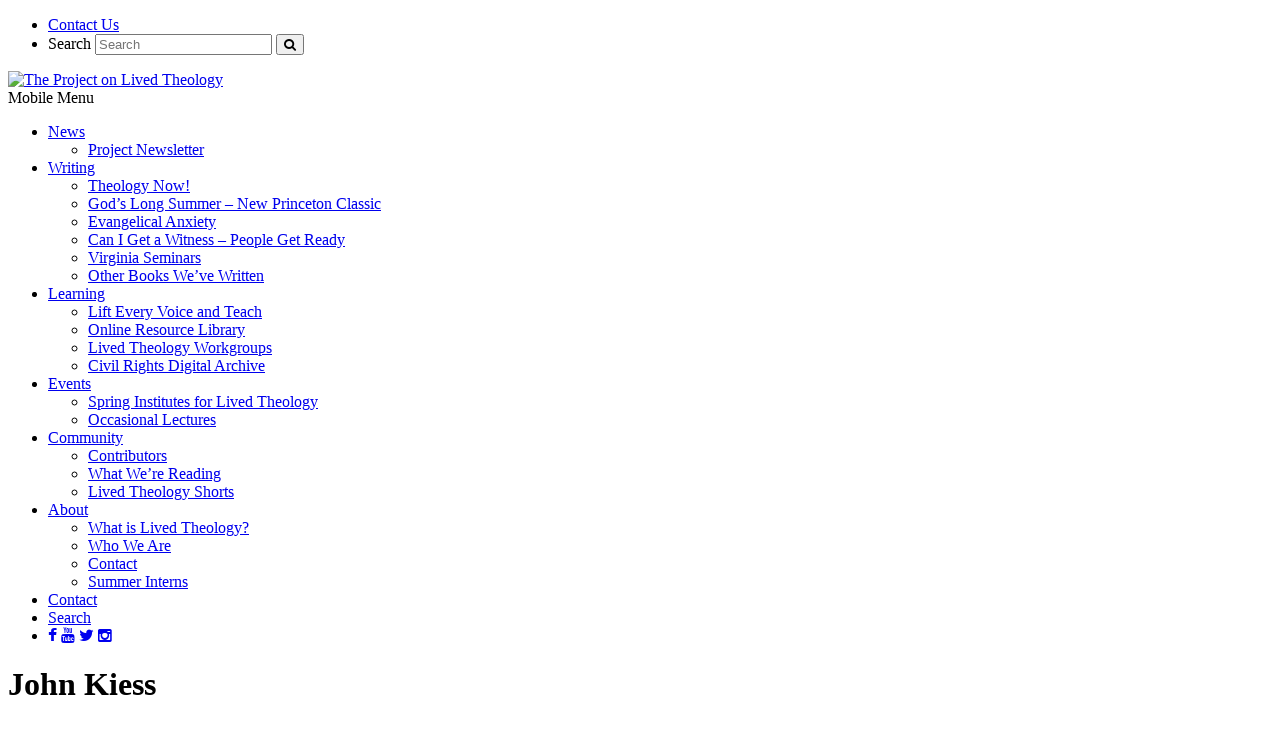

--- FILE ---
content_type: text/html; charset=UTF-8
request_url: https://www.livedtheology.org/contributors/john-kiess/
body_size: 21731
content:
<!DOCTYPE html>
<!--[if IE 6]>
<html id="ie6" lang="en-US">
<![endif]-->
<!--[if IE 7]>
<html id="ie7" lang="en-US">
<![endif]-->
<!--[if IE 8]>
<html id="ie8" lang="en-US">
<![endif]-->
<!--[if !(IE 6) | !(IE 7) | !(IE 8)  ]><!-->
<html lang="en-US">
<!--<![endif]-->
<head>
<meta charset="UTF-8" />
<meta name="viewport" id="viewport" content="width=device-width,minimum-scale=1.0,maximum-scale=1.0,initial-scale=1.0, user-scalable=0" />

<!--Optipop turned this off to make the regular sized site fit on mobile devices-->
<!--<meta name="viewport" content="width=device-width" />-->
<title>John Kiess</title>
<link rel="profile" href="https://gmpg.org/xfn/11" />
<link rel="stylesheet" href="https://use.typekit.net/tdu2awk.css">
<link href="//netdna.bootstrapcdn.com/font-awesome/4.1.0/css/font-awesome.min.css" rel="stylesheet">
<link rel="pingback" href="https://www.livedtheology.org/xmlrpc.php" />
<link rel="shortcut icon" href="https://www.livedtheology.org/wp-content/themes/livedtheology/favicon.ico" />
<!--[if lt IE 9]>
<script src="https://www.livedtheology.org/wp-content/themes/livedtheology/js/html5.js" type="text/javascript"></script>
<![endif]-->
<meta name='robots' content='max-image-preview:large' />

	<!-- This site is optimized with the Yoast SEO plugin v15.9 - https://yoast.com/wordpress/plugins/seo/ -->
	<meta name="description" content="John Kiess is a member of the second class of the Virginia Seminar and contributed a paper to the Spring Institute for Lived Theology 2011." />
	<meta name="robots" content="index, follow, max-snippet:-1, max-image-preview:large, max-video-preview:-1" />
	<link rel="canonical" href="https://www.livedtheology.org/contributors/john-kiess/" />
	<meta property="og:locale" content="en_US" />
	<meta property="og:type" content="article" />
	<meta property="og:title" content="John Kiess" />
	<meta property="og:description" content="John Kiess is a member of the second class of the Virginia Seminar and contributed a paper to the Spring Institute for Lived Theology 2011." />
	<meta property="og:url" content="https://www.livedtheology.org/contributors/john-kiess/" />
	<meta property="og:site_name" content="The Project on Lived Theology" />
	<meta property="article:modified_time" content="2021-10-14T17:05:02+00:00" />
	<meta property="og:image" content="https://www.livedtheology.org/wp-content/uploads/2015/05/John-Kiess.jpg" />
	<meta property="og:image:width" content="450" />
	<meta property="og:image:height" content="720" />
	<meta name="twitter:label1" content="Est. reading time">
	<meta name="twitter:data1" content="1 minute">
	<script type="application/ld+json" class="yoast-schema-graph">{"@context":"https://schema.org","@graph":[{"@type":"WebSite","@id":"https://www.livedtheology.org/#website","url":"https://www.livedtheology.org/","name":"The Project on Lived Theology","description":"","potentialAction":[{"@type":"SearchAction","target":"https://www.livedtheology.org/?s={search_term_string}","query-input":"required name=search_term_string"}],"inLanguage":"en-US"},{"@type":"ImageObject","@id":"https://www.livedtheology.org/contributors/john-kiess/#primaryimage","inLanguage":"en-US","url":"https://www.livedtheology.org/wp-content/uploads/2015/05/John-Kiess.jpg","width":450,"height":720,"caption":"Va Sem 2 2011 2013 2005 SILT John Kiess"},{"@type":"WebPage","@id":"https://www.livedtheology.org/contributors/john-kiess/#webpage","url":"https://www.livedtheology.org/contributors/john-kiess/","name":"John Kiess","isPartOf":{"@id":"https://www.livedtheology.org/#website"},"primaryImageOfPage":{"@id":"https://www.livedtheology.org/contributors/john-kiess/#primaryimage"},"datePublished":"2015-05-07T01:31:40+00:00","dateModified":"2021-10-14T17:05:02+00:00","description":"John Kiess is a member of the second class of the Virginia Seminar and contributed a paper to the Spring Institute for Lived Theology 2011.","breadcrumb":{"@id":"https://www.livedtheology.org/contributors/john-kiess/#breadcrumb"},"inLanguage":"en-US","potentialAction":[{"@type":"ReadAction","target":["https://www.livedtheology.org/contributors/john-kiess/"]}]},{"@type":"BreadcrumbList","@id":"https://www.livedtheology.org/contributors/john-kiess/#breadcrumb","itemListElement":[{"@type":"ListItem","position":1,"item":{"@type":"WebPage","@id":"https://www.livedtheology.org/contributors/","url":"https://www.livedtheology.org/contributors/","name":"Contributors"}},{"@type":"ListItem","position":2,"item":{"@type":"WebPage","@id":"https://www.livedtheology.org/contributors/john-kiess/","url":"https://www.livedtheology.org/contributors/john-kiess/","name":"John Kiess"}}]}]}</script>
	<!-- / Yoast SEO plugin. -->


<link rel='dns-prefetch' href='//www.livedtheology.org' />
<link rel='dns-prefetch' href='//s.w.org' />
		<!-- This site uses the Google Analytics by MonsterInsights plugin v8.27.0 - Using Analytics tracking - https://www.monsterinsights.com/ -->
							<script src="//www.googletagmanager.com/gtag/js?id=G-XC76QZK7HL"  data-cfasync="false" data-wpfc-render="false" type="text/javascript" async></script>
			<script data-cfasync="false" data-wpfc-render="false" type="text/javascript">
				var mi_version = '8.27.0';
				var mi_track_user = true;
				var mi_no_track_reason = '';
								var MonsterInsightsDefaultLocations = {"page_location":"https:\/\/www.livedtheology.org\/contributors\/john-kiess\/"};
				if ( typeof MonsterInsightsPrivacyGuardFilter === 'function' ) {
					var MonsterInsightsLocations = (typeof MonsterInsightsExcludeQuery === 'object') ? MonsterInsightsPrivacyGuardFilter( MonsterInsightsExcludeQuery ) : MonsterInsightsPrivacyGuardFilter( MonsterInsightsDefaultLocations );
				} else {
					var MonsterInsightsLocations = (typeof MonsterInsightsExcludeQuery === 'object') ? MonsterInsightsExcludeQuery : MonsterInsightsDefaultLocations;
				}

								var disableStrs = [
										'ga-disable-G-XC76QZK7HL',
									];

				/* Function to detect opted out users */
				function __gtagTrackerIsOptedOut() {
					for (var index = 0; index < disableStrs.length; index++) {
						if (document.cookie.indexOf(disableStrs[index] + '=true') > -1) {
							return true;
						}
					}

					return false;
				}

				/* Disable tracking if the opt-out cookie exists. */
				if (__gtagTrackerIsOptedOut()) {
					for (var index = 0; index < disableStrs.length; index++) {
						window[disableStrs[index]] = true;
					}
				}

				/* Opt-out function */
				function __gtagTrackerOptout() {
					for (var index = 0; index < disableStrs.length; index++) {
						document.cookie = disableStrs[index] + '=true; expires=Thu, 31 Dec 2099 23:59:59 UTC; path=/';
						window[disableStrs[index]] = true;
					}
				}

				if ('undefined' === typeof gaOptout) {
					function gaOptout() {
						__gtagTrackerOptout();
					}
				}
								window.dataLayer = window.dataLayer || [];

				window.MonsterInsightsDualTracker = {
					helpers: {},
					trackers: {},
				};
				if (mi_track_user) {
					function __gtagDataLayer() {
						dataLayer.push(arguments);
					}

					function __gtagTracker(type, name, parameters) {
						if (!parameters) {
							parameters = {};
						}

						if (parameters.send_to) {
							__gtagDataLayer.apply(null, arguments);
							return;
						}

						if (type === 'event') {
														parameters.send_to = monsterinsights_frontend.v4_id;
							var hookName = name;
							if (typeof parameters['event_category'] !== 'undefined') {
								hookName = parameters['event_category'] + ':' + name;
							}

							if (typeof MonsterInsightsDualTracker.trackers[hookName] !== 'undefined') {
								MonsterInsightsDualTracker.trackers[hookName](parameters);
							} else {
								__gtagDataLayer('event', name, parameters);
							}
							
						} else {
							__gtagDataLayer.apply(null, arguments);
						}
					}

					__gtagTracker('js', new Date());
					__gtagTracker('set', {
						'developer_id.dZGIzZG': true,
											});
					if ( MonsterInsightsLocations.page_location ) {
						__gtagTracker('set', MonsterInsightsLocations);
					}
										__gtagTracker('config', 'G-XC76QZK7HL', {"forceSSL":"true"} );
															window.gtag = __gtagTracker;										(function () {
						/* https://developers.google.com/analytics/devguides/collection/analyticsjs/ */
						/* ga and __gaTracker compatibility shim. */
						var noopfn = function () {
							return null;
						};
						var newtracker = function () {
							return new Tracker();
						};
						var Tracker = function () {
							return null;
						};
						var p = Tracker.prototype;
						p.get = noopfn;
						p.set = noopfn;
						p.send = function () {
							var args = Array.prototype.slice.call(arguments);
							args.unshift('send');
							__gaTracker.apply(null, args);
						};
						var __gaTracker = function () {
							var len = arguments.length;
							if (len === 0) {
								return;
							}
							var f = arguments[len - 1];
							if (typeof f !== 'object' || f === null || typeof f.hitCallback !== 'function') {
								if ('send' === arguments[0]) {
									var hitConverted, hitObject = false, action;
									if ('event' === arguments[1]) {
										if ('undefined' !== typeof arguments[3]) {
											hitObject = {
												'eventAction': arguments[3],
												'eventCategory': arguments[2],
												'eventLabel': arguments[4],
												'value': arguments[5] ? arguments[5] : 1,
											}
										}
									}
									if ('pageview' === arguments[1]) {
										if ('undefined' !== typeof arguments[2]) {
											hitObject = {
												'eventAction': 'page_view',
												'page_path': arguments[2],
											}
										}
									}
									if (typeof arguments[2] === 'object') {
										hitObject = arguments[2];
									}
									if (typeof arguments[5] === 'object') {
										Object.assign(hitObject, arguments[5]);
									}
									if ('undefined' !== typeof arguments[1].hitType) {
										hitObject = arguments[1];
										if ('pageview' === hitObject.hitType) {
											hitObject.eventAction = 'page_view';
										}
									}
									if (hitObject) {
										action = 'timing' === arguments[1].hitType ? 'timing_complete' : hitObject.eventAction;
										hitConverted = mapArgs(hitObject);
										__gtagTracker('event', action, hitConverted);
									}
								}
								return;
							}

							function mapArgs(args) {
								var arg, hit = {};
								var gaMap = {
									'eventCategory': 'event_category',
									'eventAction': 'event_action',
									'eventLabel': 'event_label',
									'eventValue': 'event_value',
									'nonInteraction': 'non_interaction',
									'timingCategory': 'event_category',
									'timingVar': 'name',
									'timingValue': 'value',
									'timingLabel': 'event_label',
									'page': 'page_path',
									'location': 'page_location',
									'title': 'page_title',
									'referrer' : 'page_referrer',
								};
								for (arg in args) {
																		if (!(!args.hasOwnProperty(arg) || !gaMap.hasOwnProperty(arg))) {
										hit[gaMap[arg]] = args[arg];
									} else {
										hit[arg] = args[arg];
									}
								}
								return hit;
							}

							try {
								f.hitCallback();
							} catch (ex) {
							}
						};
						__gaTracker.create = newtracker;
						__gaTracker.getByName = newtracker;
						__gaTracker.getAll = function () {
							return [];
						};
						__gaTracker.remove = noopfn;
						__gaTracker.loaded = true;
						window['__gaTracker'] = __gaTracker;
					})();
									} else {
										console.log("");
					(function () {
						function __gtagTracker() {
							return null;
						}

						window['__gtagTracker'] = __gtagTracker;
						window['gtag'] = __gtagTracker;
					})();
									}
			</script>
				<!-- / Google Analytics by MonsterInsights -->
		<script type="text/javascript">
window._wpemojiSettings = {"baseUrl":"https:\/\/s.w.org\/images\/core\/emoji\/14.0.0\/72x72\/","ext":".png","svgUrl":"https:\/\/s.w.org\/images\/core\/emoji\/14.0.0\/svg\/","svgExt":".svg","source":{"concatemoji":"https:\/\/www.livedtheology.org\/wp-includes\/js\/wp-emoji-release.min.js?ver=6.0.2"}};
/*! This file is auto-generated */
!function(e,a,t){var n,r,o,i=a.createElement("canvas"),p=i.getContext&&i.getContext("2d");function s(e,t){var a=String.fromCharCode,e=(p.clearRect(0,0,i.width,i.height),p.fillText(a.apply(this,e),0,0),i.toDataURL());return p.clearRect(0,0,i.width,i.height),p.fillText(a.apply(this,t),0,0),e===i.toDataURL()}function c(e){var t=a.createElement("script");t.src=e,t.defer=t.type="text/javascript",a.getElementsByTagName("head")[0].appendChild(t)}for(o=Array("flag","emoji"),t.supports={everything:!0,everythingExceptFlag:!0},r=0;r<o.length;r++)t.supports[o[r]]=function(e){if(!p||!p.fillText)return!1;switch(p.textBaseline="top",p.font="600 32px Arial",e){case"flag":return s([127987,65039,8205,9895,65039],[127987,65039,8203,9895,65039])?!1:!s([55356,56826,55356,56819],[55356,56826,8203,55356,56819])&&!s([55356,57332,56128,56423,56128,56418,56128,56421,56128,56430,56128,56423,56128,56447],[55356,57332,8203,56128,56423,8203,56128,56418,8203,56128,56421,8203,56128,56430,8203,56128,56423,8203,56128,56447]);case"emoji":return!s([129777,127995,8205,129778,127999],[129777,127995,8203,129778,127999])}return!1}(o[r]),t.supports.everything=t.supports.everything&&t.supports[o[r]],"flag"!==o[r]&&(t.supports.everythingExceptFlag=t.supports.everythingExceptFlag&&t.supports[o[r]]);t.supports.everythingExceptFlag=t.supports.everythingExceptFlag&&!t.supports.flag,t.DOMReady=!1,t.readyCallback=function(){t.DOMReady=!0},t.supports.everything||(n=function(){t.readyCallback()},a.addEventListener?(a.addEventListener("DOMContentLoaded",n,!1),e.addEventListener("load",n,!1)):(e.attachEvent("onload",n),a.attachEvent("onreadystatechange",function(){"complete"===a.readyState&&t.readyCallback()})),(e=t.source||{}).concatemoji?c(e.concatemoji):e.wpemoji&&e.twemoji&&(c(e.twemoji),c(e.wpemoji)))}(window,document,window._wpemojiSettings);
</script>
<style type="text/css">
img.wp-smiley,
img.emoji {
	display: inline !important;
	border: none !important;
	box-shadow: none !important;
	height: 1em !important;
	width: 1em !important;
	margin: 0 0.07em !important;
	vertical-align: -0.1em !important;
	background: none !important;
	padding: 0 !important;
}
</style>
	<link rel='stylesheet' id='wpts_ui_css-css'  href='https://www.livedtheology.org/wp-content/plugins/wordpress-post-tabs/css/styles/default/style.css?ver=1.6.2' type='text/css' media='all' />
<link rel='stylesheet' id='wp-block-library-css'  href='https://www.livedtheology.org/wp-includes/css/dist/block-library/style.min.css?ver=6.0.2' type='text/css' media='all' />
<style id='global-styles-inline-css' type='text/css'>
body{--wp--preset--color--black: #000000;--wp--preset--color--cyan-bluish-gray: #abb8c3;--wp--preset--color--white: #FFFFFF;--wp--preset--color--pale-pink: #f78da7;--wp--preset--color--vivid-red: #cf2e2e;--wp--preset--color--luminous-vivid-orange: #ff6900;--wp--preset--color--luminous-vivid-amber: #fcb900;--wp--preset--color--light-green-cyan: #7bdcb5;--wp--preset--color--vivid-green-cyan: #00d084;--wp--preset--color--pale-cyan-blue: #8ed1fc;--wp--preset--color--vivid-cyan-blue: #0693e3;--wp--preset--color--vivid-purple: #9b51e0;--wp--preset--color--plt-gold: #DEBC44;--wp--preset--color--plt-blue: #4B6CB3;--wp--preset--color--plt-dark-blue: #0038B0;--wp--preset--color--plt-salmon: #F47E51;--wp--preset--color--plt-green: #A2C16F;--wp--preset--color--plt-black: #333333;--wp--preset--color--plt-cream: #F3F2EC;--wp--preset--color--plt-mid: #CBCBCB;--wp--preset--gradient--vivid-cyan-blue-to-vivid-purple: linear-gradient(135deg,rgba(6,147,227,1) 0%,rgb(155,81,224) 100%);--wp--preset--gradient--light-green-cyan-to-vivid-green-cyan: linear-gradient(135deg,rgb(122,220,180) 0%,rgb(0,208,130) 100%);--wp--preset--gradient--luminous-vivid-amber-to-luminous-vivid-orange: linear-gradient(135deg,rgba(252,185,0,1) 0%,rgba(255,105,0,1) 100%);--wp--preset--gradient--luminous-vivid-orange-to-vivid-red: linear-gradient(135deg,rgba(255,105,0,1) 0%,rgb(207,46,46) 100%);--wp--preset--gradient--very-light-gray-to-cyan-bluish-gray: linear-gradient(135deg,rgb(238,238,238) 0%,rgb(169,184,195) 100%);--wp--preset--gradient--cool-to-warm-spectrum: linear-gradient(135deg,rgb(74,234,220) 0%,rgb(151,120,209) 20%,rgb(207,42,186) 40%,rgb(238,44,130) 60%,rgb(251,105,98) 80%,rgb(254,248,76) 100%);--wp--preset--gradient--blush-light-purple: linear-gradient(135deg,rgb(255,206,236) 0%,rgb(152,150,240) 100%);--wp--preset--gradient--blush-bordeaux: linear-gradient(135deg,rgb(254,205,165) 0%,rgb(254,45,45) 50%,rgb(107,0,62) 100%);--wp--preset--gradient--luminous-dusk: linear-gradient(135deg,rgb(255,203,112) 0%,rgb(199,81,192) 50%,rgb(65,88,208) 100%);--wp--preset--gradient--pale-ocean: linear-gradient(135deg,rgb(255,245,203) 0%,rgb(182,227,212) 50%,rgb(51,167,181) 100%);--wp--preset--gradient--electric-grass: linear-gradient(135deg,rgb(202,248,128) 0%,rgb(113,206,126) 100%);--wp--preset--gradient--midnight: linear-gradient(135deg,rgb(2,3,129) 0%,rgb(40,116,252) 100%);--wp--preset--duotone--dark-grayscale: url('#wp-duotone-dark-grayscale');--wp--preset--duotone--grayscale: url('#wp-duotone-grayscale');--wp--preset--duotone--purple-yellow: url('#wp-duotone-purple-yellow');--wp--preset--duotone--blue-red: url('#wp-duotone-blue-red');--wp--preset--duotone--midnight: url('#wp-duotone-midnight');--wp--preset--duotone--magenta-yellow: url('#wp-duotone-magenta-yellow');--wp--preset--duotone--purple-green: url('#wp-duotone-purple-green');--wp--preset--duotone--blue-orange: url('#wp-duotone-blue-orange');--wp--preset--font-size--small: 14px;--wp--preset--font-size--medium: 20px;--wp--preset--font-size--large: 28px;--wp--preset--font-size--x-large: 42px;--wp--preset--font-size--normal: 16px;--wp--preset--font-size--huge: 32px;}.has-black-color{color: var(--wp--preset--color--black) !important;}.has-cyan-bluish-gray-color{color: var(--wp--preset--color--cyan-bluish-gray) !important;}.has-white-color{color: var(--wp--preset--color--white) !important;}.has-pale-pink-color{color: var(--wp--preset--color--pale-pink) !important;}.has-vivid-red-color{color: var(--wp--preset--color--vivid-red) !important;}.has-luminous-vivid-orange-color{color: var(--wp--preset--color--luminous-vivid-orange) !important;}.has-luminous-vivid-amber-color{color: var(--wp--preset--color--luminous-vivid-amber) !important;}.has-light-green-cyan-color{color: var(--wp--preset--color--light-green-cyan) !important;}.has-vivid-green-cyan-color{color: var(--wp--preset--color--vivid-green-cyan) !important;}.has-pale-cyan-blue-color{color: var(--wp--preset--color--pale-cyan-blue) !important;}.has-vivid-cyan-blue-color{color: var(--wp--preset--color--vivid-cyan-blue) !important;}.has-vivid-purple-color{color: var(--wp--preset--color--vivid-purple) !important;}.has-black-background-color{background-color: var(--wp--preset--color--black) !important;}.has-cyan-bluish-gray-background-color{background-color: var(--wp--preset--color--cyan-bluish-gray) !important;}.has-white-background-color{background-color: var(--wp--preset--color--white) !important;}.has-pale-pink-background-color{background-color: var(--wp--preset--color--pale-pink) !important;}.has-vivid-red-background-color{background-color: var(--wp--preset--color--vivid-red) !important;}.has-luminous-vivid-orange-background-color{background-color: var(--wp--preset--color--luminous-vivid-orange) !important;}.has-luminous-vivid-amber-background-color{background-color: var(--wp--preset--color--luminous-vivid-amber) !important;}.has-light-green-cyan-background-color{background-color: var(--wp--preset--color--light-green-cyan) !important;}.has-vivid-green-cyan-background-color{background-color: var(--wp--preset--color--vivid-green-cyan) !important;}.has-pale-cyan-blue-background-color{background-color: var(--wp--preset--color--pale-cyan-blue) !important;}.has-vivid-cyan-blue-background-color{background-color: var(--wp--preset--color--vivid-cyan-blue) !important;}.has-vivid-purple-background-color{background-color: var(--wp--preset--color--vivid-purple) !important;}.has-black-border-color{border-color: var(--wp--preset--color--black) !important;}.has-cyan-bluish-gray-border-color{border-color: var(--wp--preset--color--cyan-bluish-gray) !important;}.has-white-border-color{border-color: var(--wp--preset--color--white) !important;}.has-pale-pink-border-color{border-color: var(--wp--preset--color--pale-pink) !important;}.has-vivid-red-border-color{border-color: var(--wp--preset--color--vivid-red) !important;}.has-luminous-vivid-orange-border-color{border-color: var(--wp--preset--color--luminous-vivid-orange) !important;}.has-luminous-vivid-amber-border-color{border-color: var(--wp--preset--color--luminous-vivid-amber) !important;}.has-light-green-cyan-border-color{border-color: var(--wp--preset--color--light-green-cyan) !important;}.has-vivid-green-cyan-border-color{border-color: var(--wp--preset--color--vivid-green-cyan) !important;}.has-pale-cyan-blue-border-color{border-color: var(--wp--preset--color--pale-cyan-blue) !important;}.has-vivid-cyan-blue-border-color{border-color: var(--wp--preset--color--vivid-cyan-blue) !important;}.has-vivid-purple-border-color{border-color: var(--wp--preset--color--vivid-purple) !important;}.has-vivid-cyan-blue-to-vivid-purple-gradient-background{background: var(--wp--preset--gradient--vivid-cyan-blue-to-vivid-purple) !important;}.has-light-green-cyan-to-vivid-green-cyan-gradient-background{background: var(--wp--preset--gradient--light-green-cyan-to-vivid-green-cyan) !important;}.has-luminous-vivid-amber-to-luminous-vivid-orange-gradient-background{background: var(--wp--preset--gradient--luminous-vivid-amber-to-luminous-vivid-orange) !important;}.has-luminous-vivid-orange-to-vivid-red-gradient-background{background: var(--wp--preset--gradient--luminous-vivid-orange-to-vivid-red) !important;}.has-very-light-gray-to-cyan-bluish-gray-gradient-background{background: var(--wp--preset--gradient--very-light-gray-to-cyan-bluish-gray) !important;}.has-cool-to-warm-spectrum-gradient-background{background: var(--wp--preset--gradient--cool-to-warm-spectrum) !important;}.has-blush-light-purple-gradient-background{background: var(--wp--preset--gradient--blush-light-purple) !important;}.has-blush-bordeaux-gradient-background{background: var(--wp--preset--gradient--blush-bordeaux) !important;}.has-luminous-dusk-gradient-background{background: var(--wp--preset--gradient--luminous-dusk) !important;}.has-pale-ocean-gradient-background{background: var(--wp--preset--gradient--pale-ocean) !important;}.has-electric-grass-gradient-background{background: var(--wp--preset--gradient--electric-grass) !important;}.has-midnight-gradient-background{background: var(--wp--preset--gradient--midnight) !important;}.has-small-font-size{font-size: var(--wp--preset--font-size--small) !important;}.has-medium-font-size{font-size: var(--wp--preset--font-size--medium) !important;}.has-large-font-size{font-size: var(--wp--preset--font-size--large) !important;}.has-x-large-font-size{font-size: var(--wp--preset--font-size--x-large) !important;}
</style>
<link rel='stylesheet' id='foobox-free-min-css'  href='https://www.livedtheology.org/wp-content/plugins/foobox-image-lightbox/free/css/foobox.free.min.css?ver=2.7.17' type='text/css' media='all' />
<link rel='stylesheet' id='vsel_style-css'  href='https://www.livedtheology.org/wp-content/plugins/very-simple-event-list/css/vsel-style.min.css?ver=6.0.2' type='text/css' media='all' />
<link rel='stylesheet' id='fancy-styles-css'  href='https://www.livedtheology.org/wp-content/themes/livedtheology/js/fancyBox/source/jquery.fancybox.css?ver=516808258' type='text/css' media='all' />
<link rel='stylesheet' id='primary-styles-css'  href='https://www.livedtheology.org/wp-content/themes/livedtheology/css/app.css?ver=516808258' type='text/css' media='all' />
<link rel='stylesheet' id='remodal-styles-css'  href='https://www.livedtheology.org/wp-content/themes/livedtheology/css/remodal.css?ver=516808258' type='text/css' media='all' />
<link rel='stylesheet' id='remodal-theme-css'  href='https://www.livedtheology.org/wp-content/themes/livedtheology/css/remodal-default-theme.css?ver=516808258' type='text/css' media='all' />
<script type='text/javascript' src='https://www.livedtheology.org/wp-includes/js/jquery/jquery.min.js?ver=3.6.0' id='jquery-core-js'></script>
<script type='text/javascript' src='https://www.livedtheology.org/wp-includes/js/jquery/jquery-migrate.min.js?ver=3.3.2' id='jquery-migrate-js'></script>
<script type='text/javascript' src='https://www.livedtheology.org/wp-content/plugins/google-analytics-for-wordpress/assets/js/frontend-gtag.min.js?ver=8.27.0' id='monsterinsights-frontend-script-js'></script>
<script data-cfasync="false" data-wpfc-render="false" type="text/javascript" id='monsterinsights-frontend-script-js-extra'>/* <![CDATA[ */
var monsterinsights_frontend = {"js_events_tracking":"true","download_extensions":"doc,pdf,ppt,zip,xls,docx,pptx,xlsx","inbound_paths":"[]","home_url":"https:\/\/www.livedtheology.org","hash_tracking":"false","v4_id":"G-XC76QZK7HL"};/* ]]> */
</script>
<script type='text/javascript' id='foobox-free-min-js-before'>
/* Run FooBox FREE (v2.7.17) */
var FOOBOX = window.FOOBOX = {
	ready: true,
	disableOthers: false,
	o: {wordpress: { enabled: true }, countMessage:'image %index of %total', excludes:'.fbx-link,.nofoobox,.nolightbox,a[href*="pinterest.com/pin/create/button/"]', affiliate : { enabled: false }},
	selectors: [
		".foogallery-container.foogallery-lightbox-foobox", ".foogallery-container.foogallery-lightbox-foobox-free", ".gallery", ".wp-block-gallery", ".wp-caption", ".wp-block-image", "a:has(img[class*=wp-image-])", ".foobox"
	],
	pre: function( $ ){
		// Custom JavaScript (Pre)
		
	},
	post: function( $ ){
		// Custom JavaScript (Post)
		
		// Custom Captions Code
		
	},
	custom: function( $ ){
		// Custom Extra JS
		
	}
};
</script>
<script type='text/javascript' src='https://www.livedtheology.org/wp-content/plugins/foobox-image-lightbox/free/js/foobox.free.min.js?ver=2.7.17' id='foobox-free-min-js'></script>
<link rel="https://api.w.org/" href="https://www.livedtheology.org/wp-json/" /><link rel="alternate" type="application/json" href="https://www.livedtheology.org/wp-json/wp/v2/contributor/6834" /><link rel="EditURI" type="application/rsd+xml" title="RSD" href="https://www.livedtheology.org/xmlrpc.php?rsd" />
<link rel="wlwmanifest" type="application/wlwmanifest+xml" href="https://www.livedtheology.org/wp-includes/wlwmanifest.xml" /> 
<meta name="generator" content="WordPress 6.0.2" />
<link rel='shortlink' href='https://www.livedtheology.org/?p=6834' />
<link rel="alternate" type="application/json+oembed" href="https://www.livedtheology.org/wp-json/oembed/1.0/embed?url=https%3A%2F%2Fwww.livedtheology.org%2Fcontributors%2Fjohn-kiess%2F" />
<link rel="alternate" type="text/xml+oembed" href="https://www.livedtheology.org/wp-json/oembed/1.0/embed?url=https%3A%2F%2Fwww.livedtheology.org%2Fcontributors%2Fjohn-kiess%2F&#038;format=xml" />
		<style type="text/css">
			.comments-link {
				display: none;
			}
					</style>
		<!-- Hide Comments plugin -->
		<link rel="stylesheet" type="text/css" href="https://www.livedtheology.org/wp-content/plugins/microkids-related-posts/microkids-related-posts-default.css" /><script type="text/javascript"><!--
function powerpress_pinw(pinw_url){window.open(pinw_url, 'PowerPressPlayer','toolbar=0,status=0,resizable=1,width=460,height=320');	return false;}
//-->
</script>
<script type="text/javascript">
	window._se_plugin_version = '8.1.9';
</script>
<style type="text/css" media="all">
/* <![CDATA[ */
@import url("https://www.livedtheology.org/wp-content/plugins/wp-table-reloaded/css/plugin.css?ver=1.9.4");
@import url("https://www.livedtheology.org/wp-content/plugins/wp-table-reloaded/css/datatables.css?ver=1.9.4");
.wp-table-reloaded-id-1, .wp-table-reloaded-id-1 td, .wp-table-reloaded-id-1 th {
  border: none!important;
  border-collapse: collapse!important;
  border-spacing: 0px!important;
background:none;
color:#fff;
font-size: 12px;
line-height: 14px;
}
/* ]]> */
</style></head>
<body class="contributor-template-default single single-contributor postid-6834 two-column left-sidebar">

<div class="wrapper remodal-bg" id="page-top">
	<header class="o-header">
		<div class="container site-header">
			<nav class="m-utility-nav">
				<ul>
					<li class="textonly __contact"><a href="/contact">Contact Us</a></li>
					<li class="textonly __search">	<form method="get" id="searchform" action="https://www.livedtheology.org/">
		<label for="s" class="assistive-text">Search</label>
		<input type="text" class="field" name="s" id="s" placeholder="Search" />
		<button type="submit" id="searchsubmit"><i class="fa fa-search" aria-hidden="true"></i></button>
	</form>
</li>
				</ul>
			</nav>
			<a class="a-logo" href="https://www.livedtheology.org" title="The Project on Lived Theology">
				<img src="https://www.livedtheology.org/wp-content/themes/livedtheology/images/plt_logo.svg" alt="The Project on Lived Theology">
			</a>

			<div class="mobile-menu-trigger" title="Menu">
				<span class="assistive-text">Mobile Menu</span>
			</div>


			<div class="header-navigation">
					<nav class="header-navigation-wrap">
												<ul id="main-menu" class="menu">
							<li id="menu-item-5125" class="menu-item menu-item-type-post_type menu-item-object-page current_page_parent menu-item-has-children menu-item-5125"><a href="https://www.livedtheology.org/news-2/">News</a>
<ul class="sub-menu">
	<li id="menu-item-23755" class="menu-item menu-item-type-post_type menu-item-object-page menu-item-23755"><a href="https://www.livedtheology.org/project-newsletter/">Project Newsletter</a></li>
</ul>
</li>
<li id="menu-item-23776" class="menu-item menu-item-type-post_type menu-item-object-page menu-item-has-children menu-item-23776"><a href="https://www.livedtheology.org/writing/">Writing</a>
<ul class="sub-menu">
	<li id="menu-item-23768" class="menu-item menu-item-type-custom menu-item-object-custom menu-item-23768"><a href="/theology-now/">Theology Now!</a></li>
	<li id="menu-item-29883" class="menu-item menu-item-type-post_type menu-item-object-page menu-item-29883"><a href="https://www.livedtheology.org/gods-long-summer/">God’s Long Summer – New Princeton Classic</a></li>
	<li id="menu-item-26088" class="menu-item menu-item-type-post_type menu-item-object-page menu-item-26088"><a href="https://www.livedtheology.org/evangelical-anxiety/">Evangelical Anxiety</a></li>
	<li id="menu-item-31301" class="menu-item menu-item-type-post_type menu-item-object-page menu-item-31301"><a href="https://www.livedtheology.org/writing/can-i-get-a-witness-people-get-ready/">Can I Get a Witness – People Get Ready</a></li>
	<li id="menu-item-23796" class="menu-item menu-item-type-post_type menu-item-object-page menu-item-23796"><a href="https://www.livedtheology.org/initiatives/virginia-seminar/">Virginia Seminars</a></li>
	<li id="menu-item-12542" class="menu-item menu-item-type-post_type menu-item-object-page menu-item-12542"><a href="https://www.livedtheology.org/writing/project-on-lived-theology-publications/">Other Books We’ve Written</a></li>
</ul>
</li>
<li id="menu-item-23784" class="menu-item menu-item-type-post_type menu-item-object-page menu-item-has-children menu-item-23784"><a href="https://www.livedtheology.org/learning/">Learning</a>
<ul class="sub-menu">
	<li id="menu-item-24661" class="menu-item menu-item-type-post_type menu-item-object-page menu-item-24661"><a href="https://www.livedtheology.org/initiatives/lift-every-voice-and-teach/">Lift Every Voice and Teach</a></li>
	<li id="menu-item-23785" class="menu-item menu-item-type-post_type_archive menu-item-object-resource menu-item-23785"><a href="https://www.livedtheology.org/resources/">Online Resource Library</a></li>
	<li id="menu-item-95" class="menu-item menu-item-type-post_type menu-item-object-page menu-item-95"><a href="https://www.livedtheology.org/workgroups/">Lived Theology Workgroups</a></li>
	<li id="menu-item-23789" class="menu-item menu-item-type-custom menu-item-object-custom menu-item-23789"><a href="/archives">Civil Rights Digital Archive</a></li>
</ul>
</li>
<li id="menu-item-23783" class="menu-item menu-item-type-post_type menu-item-object-page menu-item-has-children menu-item-23783"><a href="https://www.livedtheology.org/project-events/">Events</a>
<ul class="sub-menu">
	<li id="menu-item-80" class="menu-item menu-item-type-post_type menu-item-object-page menu-item-80"><a href="https://www.livedtheology.org/project-events/silt/">Spring Institutes for Lived Theology</a></li>
	<li id="menu-item-23794" class="menu-item menu-item-type-post_type menu-item-object-page menu-item-23794"><a href="https://www.livedtheology.org/project-events/lectures/">Occasional Lectures</a></li>
</ul>
</li>
<li id="menu-item-23782" class="menu-item menu-item-type-post_type menu-item-object-page menu-item-has-children menu-item-23782"><a href="https://www.livedtheology.org/community/">Community</a>
<ul class="sub-menu">
	<li id="menu-item-27933" class="menu-item menu-item-type-custom menu-item-object-custom menu-item-27933"><a href="https://www.livedtheology.org/contributors/">Contributors</a></li>
	<li id="menu-item-23797" class="menu-item menu-item-type-taxonomy menu-item-object-category menu-item-23797"><a href="https://www.livedtheology.org/category/news/lived-theology-reading-list/">What We&#8217;re Reading</a></li>
	<li id="menu-item-30251" class="menu-item menu-item-type-post_type menu-item-object-page menu-item-30251"><a href="https://www.livedtheology.org/plt-shorts/">Lived Theology Shorts</a></li>
</ul>
</li>
<li id="menu-item-23632" class="menu-item menu-item-type-post_type menu-item-object-page menu-item-has-children menu-item-23632"><a href="https://www.livedtheology.org/about/">About</a>
<ul class="sub-menu">
	<li id="menu-item-31" class="menu-item menu-item-type-post_type menu-item-object-page menu-item-31"><a href="https://www.livedtheology.org/overview/">What is Lived Theology?</a></li>
	<li id="menu-item-16516" class="menu-item menu-item-type-post_type menu-item-object-page menu-item-16516"><a href="https://www.livedtheology.org/whoweare/">Who We Are</a></li>
	<li id="menu-item-14359" class="menu-item menu-item-type-post_type menu-item-object-page menu-item-14359"><a href="https://www.livedtheology.org/about/contact/">Contact</a></li>
	<li id="menu-item-23798" class="menu-item menu-item-type-post_type menu-item-object-page menu-item-23798"><a href="https://www.livedtheology.org/summer-internship/">Summer Interns</a></li>
</ul>
</li>
							<li class="mobile-addition mobile-addition--contact"><a href="/contact">Contact</a></li>
							<li class="mobile-addition mobile-addition--search"><a href="#modal-search">Search</a></li>
															<li class="mobile-addition mobile-icons">
																			<a href="http://www.facebook.com/livedtheology"><i class="fa fa-facebook"></i></a>
																			<a href="https://www.youtube.com/user/LivedTheology"><i class="fa fa-youtube"></i></a>
																			<a href="http://www.twitter.com/livedtheology"><i class="fa fa-twitter"></i></a>
																			<a href="https://www.instagram.com/livedtheology/"><i class="fa fa-instagram"></i></a>
																		</li>
													</ul>
					</nav>
			</div>
		</div>
	</header>

			<!-- Not the front page or author page template -->
		
<header class="o-page-header content-center">
  <div class="container o-page-header__container">
    <div class="o-page-header__content">
      
              <h1 class="o-page-header__headline">John Kiess</h1> 
            
      
    </div>

  </div>
</header>
		<div id="main">
	<svg display="none" version="1.1" xmlns="https://www.w3.org/2000/svg" xmlns:xlink="https://www.w3.org/1999/xlink">
<defs>
<symbol id="contributor" viewBox="0 0 1024 1024">
	<title>contributor</title>
	<path class="path1" d="M945.797 789.914c-49.633-170.721-141.312-176.589-161.055-181.187-38.84-9.103-85.893-5.222-110.991-13.056-2.949 24.627-74.547 105.615-121.487 156.385l-20.337-78.408c15.288-9.011 18.616-28.918 18.616-45.445h-77.107c0 16.394 3.297 36.096 18.278 45.21l-20.009 78.623c-46.94-50.78-118.528-131.748-121.477-156.375-25.098 7.844-72.141 3.963-110.991 13.056-19.743 4.598-111.421 10.465-161.044 181.187-6.717 23.194-4.352 48.384 6.595 69.048 40.632 76.861 254.413 100.516 427.213 100.485 172.79 0.041 386.56-23.624 427.203-100.485 10.947-20.664 13.312-45.855 6.595-69.038z"></path>
	<path class="path2" d="M307.794 413.952c18.289 49.183 47.227 96.952 83.016 131.912 20.255 19.794 42.691 35.461 66.632 44.954 16.456 6.523 33.618 10.138 51.261 10.138s34.806-3.625 51.261-10.138c24.781-9.82 47.964-26.245 68.762-47.032 34.908-34.857 63.13-81.889 81.050-130.243 13.783-4.055 28.242-29.88 34.12-62.874 6.41-35.799 0.369-67.021-13.445-72.223 0.502-8.735 0.819-17.572 0.799-26.634-0.328-129.741-76.401-205.169-196.352-213.207-104.571-7.014-183.357 34.529-219.249 103.598-12.073 23.235-18.975 52.306-21.606 83.886-4.024 16.445-6.39 33.526-6.39 51.2h0.389c-0.010 0.143-0.031 0.276-0.041 0.41-0.256 0.031-0.512 0.041-0.768 0.092-15.299 2.662-22.262 35.297-15.555 72.888 6.164 34.55 21.74 61.256 36.116 63.273zM311.255 317.276c1.495-4.403 3.492-7.844 6.042-9.677 1.075-0.778 2.243-1.29 3.492-1.505 2.847-0.502 5.816 0.594 8.735 2.939v0c0.010 0 0.010 0 0.020 0 0.010-0.225 0.031-0.461 0.051-0.696 1.004-9.748 14.008-94.925 95.99-87.316 0 0 71.895 26.429 137.288 3.072 7.035-0.154 13.875-0.205 20.224 0.031 27.095 1.004 45.64 15.053 65.055 24.095-0.727-8.919-7.598-18.074-7.219-24.095 3.092 0.891 5.908 2.202 8.632 3.676 13.988 14.889 27.525 39.895 38.287 80.732 0.020 0.174 0.031 0.348 0.041 0.522 0.031-0.020 0.051-0.041 0.082-0.072 0.010 0.020 0.020 0.031 0.020 0.051l0.154-0.184c2.836-2.222 5.734-3.246 8.499-2.765 0.707 0.123 1.393 0.348 2.038 0.645 8.96 4.188 12.79 25.068 8.53 48.886-3.256 18.268-10.394 33.3-17.981 39.741-3.031 2.56-6.144 3.758-9.103 3.236-1.669-0.276-3.195-1.096-4.547-2.376-16.589 51.589-48.179 103.004-88.074 134.205-23.788 18.616-50.524 30.075-78.787 30.075-27.648 0-53.842-10.957-77.24-28.867-40.612-31.089-72.806-83.149-89.61-135.414-1.372 1.28-2.877 2.099-4.547 2.376-3.451 0.604-7.076-1.116-10.557-4.598-7.045-7.045-13.476-21.289-16.527-38.38-0.205-1.126-0.307-2.212-0.471-3.328 0.154-11.96 0.666-23.552 1.485-35.011z"></path>
</symbol>
<symbol id="discipline" viewBox="0 0 1024 1024">
	<title>discipline</title>
	<path class="path1" d="M303.104 875.52c-157.696 0-286.72-129.024-286.72-286.72s129.024-286.72 286.72-286.72 286.72 129.024 286.72 286.72-128 286.72-286.72 286.72zM303.104 332.8c-141.312 0-256 114.688-256 256s114.688 256 256 256 256-114.688 256-256-114.688-256-256-256z"></path>
	<path class="path2" d="M303.104 880.64c-160.768 0-291.84-131.072-291.84-291.84s131.072-291.84 291.84-291.84 291.84 131.072 291.84 291.84-131.072 291.84-291.84 291.84zM303.104 307.2c-155.648 0-281.6 125.952-281.6 281.6 0 154.624 125.952 281.6 281.6 281.6s281.6-125.952 281.6-281.6c0-155.648-125.952-281.6-281.6-281.6zM303.104 849.92c-144.384 0-261.12-117.76-261.12-261.12s116.736-261.12 261.12-261.12 261.12 116.736 261.12 261.12-116.736 261.12-261.12 261.12zM303.104 337.92c-138.24 0-250.88 112.64-250.88 250.88s112.64 250.88 250.88 250.88 250.88-112.64 250.88-250.88c0-138.24-112.64-250.88-250.88-250.88z"></path>
	<path class="path3" d="M624.64 875.52c-157.696 0-286.72-129.024-286.72-286.72s129.024-286.72 286.72-286.72c158.72 0 286.72 129.024 286.72 286.72s-128 286.72-286.72 286.72zM624.64 332.8c-141.312 0-256 114.688-256 256s114.688 256 256 256 256-114.688 256-256-114.688-256-256-256z"></path>
	<path class="path4" d="M624.64 880.64c-160.768 0-291.84-131.072-291.84-291.84s131.072-291.84 291.84-291.84 291.84 131.072 291.84 291.84-130.048 291.84-291.84 291.84zM624.64 307.2c-155.648 0-281.6 125.952-281.6 281.6 0 154.624 126.976 281.6 281.6 281.6 155.648 0 281.6-125.952 281.6-281.6 1.024-155.648-125.952-281.6-281.6-281.6zM624.64 849.92c-143.36 0-261.12-117.76-261.12-261.12s117.76-261.12 261.12-261.12 261.12 116.736 261.12 261.12-116.736 261.12-261.12 261.12zM624.64 337.92c-138.24 0-250.88 112.64-250.88 250.88s112.64 250.88 250.88 250.88c138.24 0 250.88-112.64 250.88-250.88 1.024-138.24-111.616-250.88-250.88-250.88z"></path>
	<path class="path5" d="M458.752 601.088c-157.696 0-286.72-129.024-286.72-286.72s129.024-286.72 286.72-286.72 286.72 129.024 286.72 286.72-129.024 286.72-286.72 286.72zM458.752 58.368c-141.312 0-256 114.688-256 256s114.688 256 256 256 256-114.688 256-256-114.688-256-256-256z"></path>
	<path class="path6" d="M458.752 606.208c-160.768 0-291.84-131.072-291.84-291.84s131.072-291.84 291.84-291.84c160.768 0 291.84 131.072 291.84 291.84s-131.072 291.84-291.84 291.84zM458.752 32.768c-155.648 0-281.6 125.952-281.6 281.6s125.952 281.6 281.6 281.6c155.648 0 281.6-125.952 281.6-281.6s-125.952-281.6-281.6-281.6zM458.752 575.488c-144.384 0-261.12-116.736-261.12-261.12s116.736-261.12 261.12-261.12c144.384 0 261.12 116.736 261.12 261.12s-116.736 261.12-261.12 261.12zM458.752 63.488c-138.24 0-250.88 112.64-250.88 250.88s112.64 250.88 250.88 250.88 250.88-112.64 250.88-250.88-112.64-250.88-250.88-250.88z"></path>
</symbol>
<symbol id="event" viewBox="0 0 1024 1024">
	<title>event</title>
	<path class="path1" d="M921.385 169.185h-98.222v57.702c4.721 7.7 7.496 16.722 7.496 26.419 0 27.986-22.682 50.668-50.668 50.668s-50.668-22.682-50.668-50.668c0-9.697 2.775-18.719 7.496-26.419v-57.702h-446.925v57.702c4.721 7.7 7.496 16.722 7.496 26.419 0 27.986-22.682 50.668-50.668 50.668s-50.668-22.682-50.668-50.668c0-9.697 2.775-18.719 7.496-26.419v-57.702h-100.936c-28.406 0-51.425 23.020-51.425 51.425v694.508c0 28.406 23.020 51.425 51.425 51.425h818.77c28.396 0 51.425-23.020 51.425-51.425v-694.508c0-28.396-23.030-51.425-51.425-51.425zM917.627 765.932l-140.155 139.694h-668.385v-543.447h808.54v403.753z"></path>
	<path class="path2" d="M498.77 698.644c9.748 0 20.429-2.324 25.068-7.895l0.471 0.461-100.28 114.207h88.678l76.605-89.6c40.387-47.36 54.323-89.6 54.323-127.212 0-71.967-58.030-114.678-127.672-114.678-72.888 0-128.143 43.172-128.143 111.421-0.010 61.297 36.198 113.295 110.95 113.295zM514.089 542.648c29.716 0 51.067 18.575 51.067 46.428 0 26.46-20.429 46.428-51.067 46.428-29.245 0-51.067-18.575-51.067-46.428 0-26.921 20.429-46.428 51.067-46.428z"></path>
	<path class="path3" d="M274.657 255.529c0 14.029-11.366 25.395-25.395 25.395h-5.079c-14.029 0-25.395-11.366-25.395-25.395v-172.677c0-14.029 11.366-25.395 25.395-25.395h5.079c14.029 0 25.395 11.366 25.395 25.395v172.677z"></path>
	<path class="path4" d="M808.028 255.529c0 14.029-11.366 25.395-25.395 25.395h-5.079c-14.029 0-25.395-11.366-25.395-25.395v-172.677c0-14.029 11.366-25.395 25.395-25.395h5.079c14.029 0 25.395 11.366 25.395 25.395v172.677z"></path>
</symbol>
<symbol id="places" viewBox="0 0 1024 1024">
	<title>places</title>
	<path class="path1" d="M554.363 375.316h99.308v368.046h-99.308v-368.046z"></path>
	<path class="path2" d="M196.71 375.921h99.297v368.046h-99.297v-368.046z"></path>
	<path class="path3" d="M375.542 375.921h99.297v368.046h-99.297v-368.046z"></path>
	<path class="path4" d="M733.194 375.921h99.297v368.046h-99.297v-368.046z"></path>
	<path class="path5" d="M514.601 68.977l-422.236 171.837h844.472z"></path>
	<path class="path6" d="M149.412 791.439h730.378v53.494h-730.378v-53.494z"></path>
	<path class="path7" d="M92.365 279.88h844.472v43.561h-844.472v-43.561z"></path>
	<path class="path8" d="M100.905 881.060h827.412v53.484h-827.412v-53.484z"></path>
</symbol>
<symbol id="theme" viewBox="0 0 1024 1024">
	<title>theme</title>
	<path class="path1" d="M304.005 304.005v608h608v-608h-608zM880.005 496.005h-160.010v-160.010h160v160.010zM527.995 688.005v-160.010h160v160h-160zM688.005 719.995v160h-160.010v-160h160.010zM496.005 688.005h-160.010v-160.010h160v160.010zM527.995 496.005v-160.010h160v160h-160zM719.995 527.995h160v160h-160v-160zM496.005 335.995v160h-160.010v-160h160.010zM335.995 719.995h160v160h-160v-160zM719.995 880.005v-160.010h160v160h-160z"></path>
	<path class="path2" d="M143.995 143.995h160.010v80.005h31.99v-80.005h160.010v80.005h31.99v-80.005h160.010v80.005h31.99v-111.995h-607.99v607.99h111.995v-31.99h-80.005v-160.010h80.005v-31.99h-80.005v-160.010h80.005v-31.99h-80.005z"></path>
</symbol>
<symbol id="theme2" viewBox="0 0 1024 1024">
	<title>theme2</title>
	<path class="path1" d="M973.289 588.561h-91.284v-81.738c0-13.335-10.82-24.155-24.166-24.155h-324.142v-57.594h91.295c26.032 0 47.195-21.163 47.195-47.195v-230.889c0-26.032-21.163-47.206-47.195-47.206h-230.889c-26.032 0-47.195 21.174-47.195 47.206v230.889c0 26.032 21.163 47.195 47.195 47.195h91.284v57.583h-317.577c-13.346 0-24.166 10.82-24.166 24.155v81.738h-91.273c-26.032 0-47.195 21.185-47.195 47.218v230.889c0 26.032 21.163 47.195 47.195 47.195h230.901c26.032 0 47.195-21.163 47.195-47.195v-230.878c0-26.032-21.174-47.218-47.195-47.218h-91.295v-57.583h293.422v57.583h-91.284c-26.032 0-47.195 21.185-47.195 47.218v230.889c0 26.032 21.163 47.195 47.195 47.195h230.901c26.032 0 47.195-21.163 47.195-47.195v-230.889c0-26.032-21.163-47.218-47.195-47.218h-91.295v-57.583h299.964v57.583h-91.284c-26.021 0-47.184 21.185-47.184 47.218v230.889c0 26.032 21.163 47.195 47.184 47.195h230.912c26.021 0 47.195-21.163 47.195-47.195v-230.889c-0.023-26.032-21.197-47.218-47.218-47.218zM394.103 148.105l229.786-1.115v229.774l-228.671 1.115-1.115-229.774zM282.146 865.553l-228.659 1.115-1.115-229.774 229.786-1.115v229.774zM623.889 865.553l-228.671 1.115-1.115-229.774 229.786-1.115v229.774zM972.163 865.553l-228.671 1.115-1.126-229.774 229.786-1.115v229.774z"></path>
</symbol>
<symbol id="audio" viewBox="0 0 951 1024">
	<title>volume-up</title>
	<path class="path1" d="M438.857 201.143v621.714q0 14.857-10.857 25.714t-25.714 10.857-25.714-10.857l-190.286-190.286h-149.714q-14.857 0-25.714-10.857t-10.857-25.714v-219.429q0-14.857 10.857-25.714t25.714-10.857h149.714l190.286-190.286q10.857-10.857 25.714-10.857t25.714 10.857 10.857 25.714zM658.286 512q0 43.429-24.286 80.857t-64.286 53.429q-5.714 2.857-14.286 2.857-14.857 0-25.714-10.571t-10.857-26q0-12 6.857-20.286t16.571-14.286 19.429-13.143 16.571-20.286 6.857-32.571-6.857-32.571-16.571-20.286-19.429-13.143-16.571-14.286-6.857-20.286q0-15.429 10.857-26t25.714-10.571q8.571 0 14.286 2.857 40 15.429 64.286 53.143t24.286 81.143zM804.571 512q0 87.429-48.571 161.429t-128.571 107.714q-7.429 2.857-14.286 2.857-15.429 0-26.286-10.857t-10.857-25.714q0-22.286 22.286-33.714 32-16.571 43.429-25.143 42.286-30.857 66-77.429t23.714-99.143-23.714-99.143-66-77.429q-11.429-8.571-43.429-25.143-22.286-11.429-22.286-33.714 0-14.857 10.857-25.714t25.714-10.857q7.429 0 14.857 2.857 80 33.714 128.571 107.714t48.571 161.429zM950.857 512q0 131.429-72.571 241.429t-193.143 162q-7.429 2.857-14.857 2.857-14.857 0-25.714-10.857t-10.857-25.714q0-20.571 22.286-33.714 4-2.286 12.857-6t12.857-6q26.286-14.286 46.857-29.143 70.286-52 109.714-129.714t39.429-165.143-39.429-165.143-109.714-129.714q-20.571-14.857-46.857-29.143-4-2.286-12.857-6t-12.857-6q-22.286-13.143-22.286-33.714 0-14.857 10.857-25.714t25.714-10.857q7.429 0 14.857 2.857 120.571 52 193.143 162t72.571 241.429z"></path>
</symbol>
<symbol id="publications" viewBox="0 0 951 1024">
	<title>book</title>
	<path class="path1" d="M936.571 273.143q22.857 32.571 10.286 73.714l-157.143 517.714q-10.857 36.571-43.714 61.429t-70 24.857h-527.429q-44 0-84.857-30.571t-56.857-75.143q-13.714-38.286-1.143-72.571 0-2.286 1.714-15.429t2.286-21.143q0.571-4.571-1.714-12.286t-1.714-11.143q1.143-6.286 4.571-12t9.429-13.429 9.429-13.429q13.143-21.714 25.714-52.286t17.143-52.286q1.714-5.714 0.286-17.143t-0.286-16q1.714-6.286 9.714-16t9.714-13.143q12-20.571 24-52.571t14.286-51.429q0.571-5.143-1.429-18.286t0.286-16q2.286-7.429 12.571-17.429t12.571-12.857q10.857-14.857 24.286-48.286t15.714-55.143q0.571-4.571-1.714-14.571t-1.143-15.143q1.143-4.571 5.143-10.286t10.286-13.143 9.714-12q4.571-6.857 9.429-17.429t8.571-20 9.143-20.571 11.143-18.286 15.143-13.429 20.571-6.571 27.143 3.143l-0.571 1.714q21.714-5.143 29.143-5.143h434.857q42.286 0 65.143 32t10.286 74.286l-156.571 517.714q-20.571 68-40.857 87.714t-73.429 19.714h-496.571q-15.429 0-21.714 8.571-6.286 9.143-0.571 24.571 13.714 40 82.286 40h527.429q16.571 0 32-8.857t20-23.714l171.429-564q4-12.571 2.857-32.571 21.714 8.571 33.714 24.571zM328.571 274.286q-2.286 7.429 1.143 12.857t11.429 5.429h347.429q7.429 0 14.571-5.429t9.429-12.857l12-36.571q2.286-7.429-1.143-12.857t-11.429-5.429h-347.429q-7.429 0-14.571 5.429t-9.429 12.857zM281.143 420.571q-2.286 7.429 1.143 12.857t11.429 5.429h347.429q7.429 0 14.571-5.429t9.429-12.857l12-36.571q2.286-7.429-1.143-12.857t-11.429-5.429h-347.429q-7.429 0-14.571 5.429t-9.429 12.857z"></path>
</symbol>
<symbol id="filter" viewBox="0 0 805 1024">
	<title>filter</title>
	<path class="path1" d="M801.714 168.571q9.714 23.429-8 40l-281.714 281.714v424q0 24-22.286 33.714-7.429 2.857-14.286 2.857-15.429 0-25.714-10.857l-146.286-146.286q-10.857-10.857-10.857-25.714v-277.714l-281.714-281.714q-17.714-16.571-8-40 9.714-22.286 33.714-22.286h731.429q24 0 33.714 22.286z"></path>
</symbol>
<symbol id="papers" viewBox="0 0 1024 1024">
	<title>file-text-o</title>
	<path class="path1" d="M838.857 217.143q16 16 27.429 43.429t11.429 50.286v658.286q0 22.857-16 38.857t-38.857 16h-768q-22.857 0-38.857-16t-16-38.857v-914.286q0-22.857 16-38.857t38.857-16h512q22.857 0 50.286 11.429t43.429 27.429zM585.143 77.714v214.857h214.857q-5.714-16.571-12.571-23.429l-178.857-178.857q-6.857-6.857-23.429-12.571zM804.571 950.857v-585.143h-237.714q-22.857 0-38.857-16t-16-38.857v-237.714h-438.857v877.714h731.429zM219.429 457.143q0-8 5.143-13.143t13.143-5.143h402.286q8 0 13.143 5.143t5.143 13.143v36.571q0 8-5.143 13.143t-13.143 5.143h-402.286q-8 0-13.143-5.143t-5.143-13.143v-36.571zM640 585.143q8 0 13.143 5.143t5.143 13.143v36.571q0 8-5.143 13.143t-13.143 5.143h-402.286q-8 0-13.143-5.143t-5.143-13.143v-36.571q0-8 5.143-13.143t13.143-5.143h402.286zM640 731.429q8 0 13.143 5.143t5.143 13.143v36.571q0 8-5.143 13.143t-13.143 5.143h-402.286q-8 0-13.143-5.143t-5.143-13.143v-36.571q0-8 5.143-13.143t13.143-5.143h402.286z"></path>
</symbol>
<symbol id="interviews" viewBox="0 0 658 1024">
	<title>microphone</title>
	<path class="path1" d="M658.286 402.286v73.143q0 126.286-84.286 219.714t-208.286 107.143v75.429h146.286q14.857 0 25.714 10.857t10.857 25.714-10.857 25.714-25.714 10.857h-365.714q-14.857 0-25.714-10.857t-10.857-25.714 10.857-25.714 25.714-10.857h146.286v-75.429q-124-13.714-208.286-107.143t-84.286-219.714v-73.143q0-14.857 10.857-25.714t25.714-10.857 25.714 10.857 10.857 25.714v73.143q0 105.714 75.143 180.857t180.857 75.143 180.857-75.143 75.143-180.857v-73.143q0-14.857 10.857-25.714t25.714-10.857 25.714 10.857 10.857 25.714zM512 182.857v292.571q0 75.429-53.714 129.143t-129.143 53.714-129.143-53.714-53.714-129.143v-292.571q0-75.429 53.714-129.143t129.143-53.714 129.143 53.714 53.714 129.143z"></path>
</symbol>
<symbol id="videos" viewBox="0 0 1024 1024">
	<title>film</title>
	<path class="path1" d="M0 128v768h1024v-768h-1024zM192 832h-128v-128h128v128zM192 576h-128v-128h128v128zM192 320h-128v-128h128v128zM768 832h-512v-640h512v640zM960 832h-128v-128h128v128zM960 576h-128v-128h128v128zM960 320h-128v-128h128v128zM384 320v384l256-192z"></path>
</symbol>
<symbol id="help" viewBox="0 0 1024 1024">
	<title>info</title>
	<path class="path1" d="M512 0c-282.77 0-512 229.23-512 512s229.23 512 512 512 512-229.23 512-512-229.23-512-512-512zM448 192h128v128h-128v-128zM640 832h-256v-64h64v-256h-64v-64h192v320h64v64z"></path>
</symbol>
<symbol id="archive" viewBox="0 0 1024 1024">
	<title>drawer</title>
	<path class="path1" d="M898.496 0l67.244 571.56-75.48 8.88-60.052-510.44h-636.416l-60.052 510.44-75.48-8.88 67.242-571.56zM256 128h512v64h-512zM256 256h512v64h-512zM256 384h512v64h-512zM256 512h512v64h-512zM992 640h-960c-17.6 0-27.446 13.66-21.88 30.358l107.76 323.284c5.566 16.698 24.52 30.358 42.12 30.358h704c17.6 0 36.552-13.66 42.12-30.358l107.762-323.286c5.566-16.696-4.282-30.356-21.882-30.356zM640 768h-256v-64h256v64z"></path>
</symbol>
</defs>
</svg>	<div id="content" class="contributor-single-wrapper" role="main">
					<article class="contributor-single">
				<header class="-header">
					<h1 class="entry-title">Contributor Profile</h1>
				</header>
				<h1 class="-name">John Kiess</h1>
				<!-- <h4 class="-inline-meta">Profile added </h4> -->

													<div class="contributor-image-wrap alignleft">
						<div class="contributor-image" style="background-image:url('https://www.livedtheology.org/wp-content/uploads/2015/05/John-Kiess-450x720.jpg');"></div>
					</div>
				


				<p>John Kiess is an assistant professor of theology at Loyola University Maryland. His doctoral dissertation explored the ethics of war through the lens of the Democratic Republic of Congo, where he conducted fieldwork in 2008 and 2009. In addition to his work on conflict and peacemaking, he is interested in political theology, political theory and philosophy.</p>
<p>Kiess is a member of the second class of the&nbsp;<a href="https://www.livedtheology.org//initiatives/virginia-seminar/">Virginia Seminar&nbsp;in Lived Theology</a>&nbsp;and participated inthe Spring Institute for Lived Theology<a href="https://www.livedtheology.org//silt-2011/">&nbsp;2011</a>&nbsp;and <a href="https://www.livedtheology.org//spring-institute-for-lived-theology-2013-after-ten-years/">2013</a>. He also&nbsp;participated in the <a href="https://www.livedtheology.org//city-and-congregation/">City and Congregation Workgroup</a> and attended the <a href="https://www.livedtheology.org//conference-on-lived-theology/">Conference on Lived Theology and Civil Courage</a>. For&nbsp;his Virginia Seminar&nbsp;author page, <a href="https://www.livedtheology.org//john-kiess/">click here</a>.</p>

                                				<div class="-related-resources">
					<h2>Resources associated with this Contributor</h2>
					<div class="-results -container">
						<ul class="-list">
									<li class="resources-list-item">
		<article class="-container -publication">
			<header class="-header">
				<a href="https://www.livedtheology.org/resources/chapter-iv-a-new-song-in-sandtown/">
					<h1>Chapter IV: A New Song in Sandtown</h1>
					<span class="-arrow"></span>
				</a>
			</header>
			<div class="-type">
				<a href="https://www.livedtheology.org/resources/chapter-iv-a-new-song-in-sandtown/">
					<div class="-icon">
						<svg viewBox="0 0 951 1024">
							<use xlink:href="#papers"></use>
				        </svg>
			        </div>
				</a>
			</div>
			<div class="-excerpt">
				<ul class="-metadata">
					<li><span class="-label">Resource Type:</span> Papers</li>
					<!-- <li><span class="-label">Posted:</span> May 7, 2015</li> -->
											<li><span class="-label">Contributors:</span> <a href="https://www.livedtheology.org/contributors/john-kiess/">John Kiess</a></li>
										

					

					

																																											
					

					

					

				</ul>
			</div>
		</article>
	</li>

		<li class="resources-list-item">
		<article class="-container -publication">
			<header class="-header">
				<a href="https://www.livedtheology.org/resources/hannah-arendt-theology/">
					<h1>Hannah Arendt and Theology</h1>
					<span class="-arrow"></span>
				</a>
			</header>
			<div class="-type">
				<a href="https://www.livedtheology.org/resources/hannah-arendt-theology/">
					<div class="-icon">
						<svg viewBox="0 0 951 1024">
							<use xlink:href="#publications"></use>
				        </svg>
			        </div>
				</a>
			</div>
			<div class="-excerpt">
				<ul class="-metadata">
					<li><span class="-label">Resource Type:</span> Publications</li>
					<!-- <li><span class="-label">Posted:</span> August 9, 2016</li> -->
											<li><span class="-label">Contributors:</span> <a href="https://www.livedtheology.org/contributors/john-kiess/">John Kiess</a></li>
										

					

					

					

											<li><span class="-label">Date of Publication:</span>February 2016</li>													<li><span class="-label">Format:</span> Book</li>
																																											

					

				</ul>
			</div>
		</article>
	</li>

		<li class="resources-list-item">
		<article class="-container -publication">
			<header class="-header">
				<a href="https://www.livedtheology.org/resources/lived-theology-new-perspectives-on-method-style-and-pedagogy/">
					<h1>Lived Theology: New Perspectives on Method, Style, and Pedagogy</h1>
					<span class="-arrow"></span>
				</a>
			</header>
			<div class="-type">
				<a href="https://www.livedtheology.org/resources/lived-theology-new-perspectives-on-method-style-and-pedagogy/">
					<div class="-icon">
						<svg viewBox="0 0 951 1024">
							<use xlink:href="#publications"></use>
				        </svg>
			        </div>
				</a>
			</div>
			<div class="-excerpt">
				<ul class="-metadata">
					<li><span class="-label">Resource Type:</span> Publications</li>
					<!-- <li><span class="-label">Posted:</span> October 20, 2016</li> -->
											<li><span class="-label">Contributors:</span> <a href="https://www.livedtheology.org/contributors/sarah-azaransky/">Sarah Azaransky</a>, <a href="https://www.livedtheology.org/contributors/jacqueline-bussie/">Jacqueline Bussie</a>, <a href="https://www.livedtheology.org/contributors/david-dark/">David Dark</a>, <a href="https://www.livedtheology.org/contributors/susan-glisson/">Susan Glisson</a>, <a href="https://www.livedtheology.org/contributors/john-degruchy/">John de Gruchy</a>, <a href="https://www.livedtheology.org/contributors/susan-r-holman/">Susan R. Holman</a>, <a href="https://www.livedtheology.org/contributors/lori-brandt-hale/">Lori Brandt Hale</a>, <a href="https://www.livedtheology.org/contributors/willis-jenkins/">Willis Jenkins</a>, <a href="https://www.livedtheology.org/contributors/willie-james-jennings/">Willie James Jennings</a>, <a href="https://www.livedtheology.org/contributors/john-kiess/">John Kiess</a>, <a href="https://www.livedtheology.org/contributors/jennifer-mcbride/">Jennifer M. McBride</a>, <a href="https://www.livedtheology.org/contributors/mary-mcclintock-fulkerson/">Mary McClintock Fulkerson</a>, <a href="https://www.livedtheology.org/contributors/charles-marsh/">Charles Marsh</a>, <a href="https://www.livedtheology.org/contributors/peter-slade/">Peter Slade</a>, <a href="https://www.livedtheology.org/contributors/ted-smith/">Ted Smith</a></li>
										

					

					

					

											<li><span class="-label">Date of Publication:</span>November 2016</li>													<li><span class="-label">Format:</span> Book</li>
																			<li><span class="-label">Editors:</span> Charles Marsh, Peter Slade, Sarah Azaransky</li>
																																					

					

				</ul>
			</div>
		</article>
	</li>

		<li class="resources-list-item">
		<article class="-container -publication">
			<header class="-header">
				<a href="https://www.livedtheology.org/resources/on-congregation-and-city-workgroup-part-1/">
					<h1>On the City and Congregation Workgroup, Part 1</h1>
					<span class="-arrow"></span>
				</a>
			</header>
			<div class="-type">
				<a href="https://www.livedtheology.org/resources/on-congregation-and-city-workgroup-part-1/">
					<div class="-icon">
						<svg viewBox="0 0 951 1024">
							<use xlink:href="#papers"></use>
				        </svg>
			        </div>
				</a>
			</div>
			<div class="-excerpt">
				<ul class="-metadata">
					<li><span class="-label">Resource Type:</span> Papers</li>
					<!-- <li><span class="-label">Posted:</span> May 7, 2015</li> -->
											<li><span class="-label">Contributors:</span> <a href="https://www.livedtheology.org/contributors/john-kiess/">John Kiess</a></li>
										

					

					

											<li><span class="-label">Creation Date:</span>June 14, 2003</li>																																
					

					

					

				</ul>
			</div>
		</article>
	</li>

		<li class="resources-list-item">
		<article class="-container -publication">
			<header class="-header">
				<a href="https://www.livedtheology.org/resources/the-conference-on-lived-theology-and-civil-courage-b/">
					<h1>The Conference on Lived Theology and Civil Courage &#8211; Conference Booklet 2003</h1>
					<span class="-arrow"></span>
				</a>
			</header>
			<div class="-type">
				<a href="https://www.livedtheology.org/resources/the-conference-on-lived-theology-and-civil-courage-b/">
					<div class="-icon">
						<svg viewBox="0 0 951 1024">
							<use xlink:href="#papers"></use>
				        </svg>
			        </div>
				</a>
			</div>
			<div class="-excerpt">
				<ul class="-metadata">
					<li><span class="-label">Resource Type:</span> Papers</li>
					<!-- <li><span class="-label">Posted:</span> May 7, 2015</li> -->
											<li><span class="-label">Contributors:</span> <a href="https://www.livedtheology.org/contributors/charles-marsh/">Charles Marsh</a>, <a href="https://www.livedtheology.org/contributors/wallace-best/">Wallace Best</a>, <a href="https://www.livedtheology.org/contributors/don-l-davis/">Don L. Davis</a>, <a href="https://www.livedtheology.org/contributors/mark-gornik/">Mark Gornik</a>, <a href="https://www.livedtheology.org/contributors/stephen-fowl/">Stephen Fowl</a>, <a href="https://www.livedtheology.org/contributors/amy-laura-hall/">Amy Laura Hall</a>, <a href="https://www.livedtheology.org/contributors/omar-mcroberts/">Omar McRoberts</a>, <a href="https://www.livedtheology.org/contributors/christine-pohl/">Christine Pohl</a>, <a href="https://www.livedtheology.org/contributors/heather-warren/">Heather Warren</a>, <a href="https://www.livedtheology.org/contributors/victor-anderson/">Victor Anderson</a>, <a href="https://www.livedtheology.org/contributors/ellen-armour/">Ellen Armour</a>, <a href="https://www.livedtheology.org/contributors/susan-glisson/">Susan Glisson</a>, <a href="https://www.livedtheology.org/contributors/barbara-a-holmes/">Barbara A. Holmes</a>, <a href="https://www.livedtheology.org/contributors/luis-pedraja/">Luis Pedraja</a>, <a href="https://www.livedtheology.org/contributors/stephen-g-ray/">Stephen G. Ray Jr.</a>, <a href="https://www.livedtheology.org/contributors/chris-rice/">Chris Rice</a>, <a href="https://www.livedtheology.org/contributors/timothy-tseng/">Timothy Tseng</a>, <a href="https://www.livedtheology.org/contributors/m-shawn-copeland/">M. Shawn Copeland</a>, <a href="https://www.livedtheology.org/contributors/russell-m-jeung/">Russell M. Jeung</a>, <a href="https://www.livedtheology.org/contributors/eugene-mccarraher/">Eugene McCarraher</a>, <a href="https://www.livedtheology.org/contributors/ted-ownby/">Ted Ownby</a>, <a href="https://www.livedtheology.org/contributors/gerald-schlabach/">Gerald Schlabach</a>, <a href="https://www.livedtheology.org/contributors/sondra-wheeler/">Sondra Wheeler</a>, <a href="https://www.livedtheology.org/contributors/lauren-winner/">Lauren F. Winner</a>, <a href="https://www.livedtheology.org/contributors/gardenia-beard/">Gardenia Beard</a>, <a href="https://www.livedtheology.org/contributors/bruce-beard/">Bruce Beard</a>, <a href="https://www.livedtheology.org/contributors/john-kiess/">John Kiess</a>, <a href="https://www.livedtheology.org/contributors/jennifer-mcbride/">Jennifer M. McBride</a>, <a href="https://www.livedtheology.org/contributors/rydell-payne/">Rydell Payne</a>, <a href="https://www.livedtheology.org/contributors/peter-slade/">Peter Slade</a>, <a href="https://www.livedtheology.org/contributors/brian-vanderwel/">Brian vander Wel</a>, <a href="https://www.livedtheology.org/contributors/richard-wills/">Richard Wills</a></li>
										

					

					

											<li><span class="-label">Creation Date:</span>June 12, 2003</li>																																		<li><span class="-label">Authors:</span> Charles Marsh, Wallace Best, Don L. Davis, Mark Gornik, Stephen Fowl, Amy Laura Hall, Omar McRoberts, Christine Pohl, Victor Anderson, Heather Warren, Ellen Armour,  Susan Glisson, Barbara Holmes, Luis Pedraja, Stephen G. Ray, Chris Rice, Timothy Tseng, M. Shawn Copeland, Russell Jeung, Eugene McCarraher, Ted Ownby, Gerald Schlabach, Sondra Wheeler, Bruce Beard, Gardenia Beard, John Kiess, Jennifer McBride, Rydell Payne, Peter Slade, Brian vander Wel, Richard Wills, </li>
													
					

					

					

				</ul>
			</div>
		</article>
	</li>

		<li class="resources-list-item">
		<article class="-container -publication">
			<header class="-header">
				<a href="https://www.livedtheology.org/resources/the-spirit-of-social-hope-spring-institute-for-lived-theology/">
					<h1>The Spirit of Social Hope: Spring Institute for Lived Theology</h1>
					<span class="-arrow"></span>
				</a>
			</header>
			<div class="-type">
				<a href="https://www.livedtheology.org/resources/the-spirit-of-social-hope-spring-institute-for-lived-theology/">
					<div class="-icon">
						<svg viewBox="0 0 951 1024">
							<use xlink:href="#papers"></use>
				        </svg>
			        </div>
				</a>
			</div>
			<div class="-excerpt">
				<ul class="-metadata">
					<li><span class="-label">Resource Type:</span> Papers</li>
					<!-- <li><span class="-label">Posted:</span> May 12, 2015</li> -->
											<li><span class="-label">Contributors:</span> <a href="https://www.livedtheology.org/contributors/charles-marsh/">Charles Marsh</a>, <a href="https://www.livedtheology.org/contributors/sarah-azaransky/">Sarah Azaransky</a>, <a href="https://www.livedtheology.org/contributors/larry-bouchard/">Larry Bouchard</a>, <a href="https://www.livedtheology.org/?post_type=contributor&p=7259">Marilyn Dimock</a>, <a href="https://www.livedtheology.org/?post_type=contributor&p=7261">Scott Dimock</a>, <a href="https://www.livedtheology.org/contributors/ambrose-faturoti/">Ambrose Faturoti</a>, <a href="https://www.livedtheology.org/contributors/elizabeth-emrey/">Elizabeth Emrey</a>, <a href="https://www.livedtheology.org/contributors/ashley-diaz-mejias/">Ashley Diaz Mejias</a>, <a href="https://www.livedtheology.org/contributors/jacqueline-bussie/">Jacqueline Bussie</a>, <a href="https://www.livedtheology.org/contributors/william-danaher/">William Danaher</a>, <a href="https://www.livedtheology.org/contributors/craig-wong/">Craig Wong</a>, <a href="https://www.livedtheology.org/contributors/van-gardner/">Van Gardner</a>, <a href="https://www.livedtheology.org/?post_type=contributor&p=7270">Melissa Herwaldt Riches</a>, <a href="https://www.livedtheology.org/contributors/eddie-howard/">Eddie Howard</a>, <a href="https://www.livedtheology.org/contributors/willis-jenkins/">Willis Jenkins</a>, <a href="https://www.livedtheology.org/contributors/john-kiess/">John Kiess</a>, <a href="https://www.livedtheology.org/contributors/charles-t-mathewes/">Charles T. Mathewes</a>, <a href="https://www.livedtheology.org/contributors/jennifer-mcbride/">Jennifer M. McBride</a>, <a href="https://www.livedtheology.org/contributors/alex-mejias/">Alex Mejias</a>, <a href="https://www.livedtheology.org/contributors/bekah-menning/">Bekah Menning</a>, <a href="https://www.livedtheology.org/contributors/carter-paden/">Carter Paden</a>, <a href="https://www.livedtheology.org/contributors/peter-slade/">Peter Slade</a>, <a href="https://www.livedtheology.org/contributors/joe-szakos/">Joe Szakos</a>, <a href="https://www.livedtheology.org/contributors/george-telford/">George Telford</a>, <a href="https://www.livedtheology.org/contributors/greg-thompson/">Greg Thompson</a>, <a href="https://www.livedtheology.org/contributors/corey-walker/">Corey Walker</a>, <a href=""></a>, <a href="https://www.livedtheology.org/contributors/matthew-whelan/">Matthew Whelan</a>, <a href="https://www.livedtheology.org/contributors/richard-wills/">Richard Wills</a>, <a href="https://www.livedtheology.org/contributors/becca-stevens/">Becca Stevens</a>, <a href="https://www.livedtheology.org/contributors/stan-runnels/">Stan Runnels</a></li>
										

					

					

											<li><span class="-label">Creation Date:</span>April 2005</li>																																		<li><span class="-label">Authors:</span> Charles Marsh, Sarah Azaransky, Larry Bouchard, Jacqueline Bussie, Ashley Diaz, William Danaher, Marilyn Dimock, Scott Dimock, Elizabeth Emrey, Ambrose Faturoti, Van Gardner, Melissa Herwaldt Riches, Eddie Howard, Willis Jenkins, John Kiess, Charles Mathewes, Jenny McBride, Alex Mejias, Bekah Menning, Carter Paden, Stan Runnels, Peter Slade, Becca Stevens, Joe Szakos, George Telford, Greg Thompson, Corey Walker, Paul Walker, Mathew Whelan, Richard Wills, Craig Wong</li>
													
					

					

					

				</ul>
			</div>
		</article>
	</li>

		<li class="resources-list-item">
		<article class="-container -publication">
			<header class="-header">
				<a href="https://www.livedtheology.org/resources/thinking-about-lived-theology-from-the-context-of-the-congo/">
					<h1>Thinking about Lived Theology from the Context of the Congo</h1>
					<span class="-arrow"></span>
				</a>
			</header>
			<div class="-type">
				<a href="https://www.livedtheology.org/resources/thinking-about-lived-theology-from-the-context-of-the-congo/">
					<div class="-icon">
						<svg viewBox="0 0 951 1024">
							<use xlink:href="#audio"></use>
				        </svg>
			        </div>
				</a>
			</div>
			<div class="-excerpt">
				<ul class="-metadata">
					<li><span class="-label">Resource Type:</span> Audio</li>
					<!-- <li><span class="-label">Posted:</span> December 26, 2015</li> -->
											<li><span class="-label">Contributors:</span> <a href="https://www.livedtheology.org/contributors/john-kiess/">John Kiess</a></li>
										

											<li><span class="-label">Date Recorded:</span>May 25, 2011</li>													<li><span class="-label">Speakers:</span> John Kiess</li>
																	

					

					

					

					

				</ul>
			</div>
		</article>
	</li>

						</ul>
					</div>
				</div>
                
									<div class="-related-resources">
						<h2>Posts associated with this Contributor</h2>
						<div class="-results -container">
							<ul class="-list">

								<ul>
								<!--fwp-loop-->
																	    <li>
								    	<span>October 14, 2021</span> &bull; <a href="https://www.livedtheology.org/cheryl-sanders-praises-lived-theology-publication/">Cheryl Sanders, Howard Professor and Pastor, Praises PLT Publication <i>Lived Theology</i></a>
								    </li>
																									    <li>
								    	<span>August 31, 2017</span> &bull; <a href="https://www.livedtheology.org/lived-theology-aars-reading-religion-reviews-plt-publication/">On <em>Lived Theology</em>: AAR&#8217;s <em>Reading Religion</em> Reviews PLT Publication</a>
								    </li>
																									    <li>
								    	<span>January 18, 2017</span> &bull; <a href="https://www.livedtheology.org/book-launch-celebrates-lived-theology-2016-american-academy-religion/">Book Launch Celebrates Lived Theology at the 2016 American Academy of Religion</a>
								    </li>
																									    <li>
								    	<span>December 1, 2016</span> &bull; <a href="https://www.livedtheology.org/plt-contributor-pursues-new-book-project-john-kiess-on-the-conflict-economy/">John Kiess Pursues New Book Project on Contemporary Warfare</a>
								    </li>
																									    <li>
								    	<span>October 20, 2016</span> &bull; <a href="https://www.livedtheology.org/plt-definitive-collaboration-with-oxford-university-press/">PLT Definitive Collaboration with Oxford University Press</a>
								    </li>
																									    <li>
								    	<span>August 9, 2016</span> &bull; <a href="https://www.livedtheology.org/lived-theology-reading-list-hannah-arendt-theology/">On the Lived Theology Reading List: <em>Hannah Arendt and Theology</em></a>
								    </li>
																									    <li>
								    	<span>July 18, 2014</span> &bull; <a href="https://www.livedtheology.org/virginia-seminar-members-meet-charlottesville/">Virginia Seminar members meet in Charlottesville</a>
								    </li>
																									    <li>
								    	<span>June 24, 2014</span> &bull; <a href="https://www.livedtheology.org/va-seminar-featured-member-john-kiess/">VA Seminar Featured Member: John Kiess</a>
								    </li>
																</ul>

							</ul>
						</div>
					</div>
				

			</article>
			</div><!-- #content -->
	<div id="secondary" class="widget-area contributor-single-sidebar-wrapper" role="complementary">
	<aside id="contributor-sinlge-sidebar">
		<a class="-back" href="https://www.livedtheology.org/contributors">View All Contributors <span class="-arrow"></span></a>
		<form class="-search-form" method="get" id="contributor-single-searchform">
			<label for="s" class="assistive-text">Search Contributors</label>
			<input type="hidden" name="post_type" value="contributor" />
			<input type="text" class="resources-filter-widget -field" name="s" id="s" placeholder="Search Contributors" />
			<input type="submit" class="submit" name="submit" id="searchsubmit" value="Search" />
		</form>
		<header class="-widget-header">
			<h1>Recent Resources</h1>
		</header>
		<div class="-widget">
			<ul class="-resource-list">
										<li class="-list-item">
		<article>
			<a href="https://www.livedtheology.org/resources/climate-disruption-religious-anxiety-and-the-tenacity-of-hope-video/">
				<div class="-type">
					<div class="-icon">
						<svg viewBox="0 0 951 1024">
							<use xlink:href="#videos"></use>
				        </svg>
			        </div>
				</div>
				<div class="-link">
					<h1>Climate Disruption, Religious Anxiety, and the Tenacity of Hope (video)</h1>
					<h4 class="-metadata">Posted January 12, 2026</h4>
				</div>
			</a>
		</article>
	</li>
		<li class="-list-item">
		<article>
			<a href="https://www.livedtheology.org/resources/climate-disruption-religious-anxiety-and-the-tenacity-of-hope-audio/">
				<div class="-type">
					<div class="-icon">
						<svg viewBox="0 0 951 1024">
							<use xlink:href="#audio"></use>
				        </svg>
			        </div>
				</div>
				<div class="-link">
					<h1>Climate Disruption, Religious Anxiety, and the Tenacity of Hope (audio)</h1>
					<h4 class="-metadata">Posted January 12, 2026</h4>
				</div>
			</a>
		</article>
	</li>
		<li class="-list-item">
		<article>
			<a href="https://www.livedtheology.org/resources/a-commonwealth-of-hope-augustines-political-thought/">
				<div class="-type">
					<div class="-icon">
						<svg viewBox="0 0 951 1024">
							<use xlink:href="#publications"></use>
				        </svg>
			        </div>
				</div>
				<div class="-link">
					<h1>A Commonwealth of Hope: Augustine&#8217;s Political Thought</h1>
					<h4 class="-metadata">Posted December 28, 2025</h4>
				</div>
			</a>
		</article>
	</li>
		<li class="-list-item">
		<article>
			<a href="https://www.livedtheology.org/resources/heidegger-in-ruins-between-philosophy-and-ideology/">
				<div class="-type">
					<div class="-icon">
						<svg viewBox="0 0 951 1024">
							<use xlink:href="#publications"></use>
				        </svg>
			        </div>
				</div>
				<div class="-link">
					<h1>Heidegger in Ruins: Between Philosophy and Ideology</h1>
					<h4 class="-metadata">Posted December 28, 2025</h4>
				</div>
			</a>
		</article>
	</li>
		<li class="-list-item">
		<article>
			<a href="https://www.livedtheology.org/resources/preparing-for-war-the-extremist-history-of-white-christian-nationalism-and-what-comes-next/">
				<div class="-type">
					<div class="-icon">
						<svg viewBox="0 0 951 1024">
							<use xlink:href="#publications"></use>
				        </svg>
			        </div>
				</div>
				<div class="-link">
					<h1>Preparing for War: The Extremist History of White Christian Nationalism  &#8212; and What Comes Next</h1>
					<h4 class="-metadata">Posted November 18, 2025</h4>
				</div>
			</a>
		</article>
	</li>
			</ul>
		</div>

	</aside>
</div>
			</div><!-- #main -->
	
<!-- </div> --><!-- #page -->

	<div class="full-width footer-top">
		<!-- <a class="back-to-top" href="#page-top">&#94;</a> -->
		<div class="container">
			<div class="footer-logos">
				<a href="https://www.livedtheology.org/" class="logo-footer">The Project on Lived Theology<!-- The Project on Lived Theology --></a>
				<a href="http://www.virginia.edu" class="logo-uva">The University of Virginia<!-- The University of Virginia --></a>
			</div>
			<ul id="menu-footer" class="menu"><li id="menu-item-13596" class="menu-item menu-item-type-post_type menu-item-object-page current_page_parent menu-item-13596"><a href="https://www.livedtheology.org/news-2/">News</a></li>
<li id="menu-item-23836" class="menu-item menu-item-type-post_type menu-item-object-page menu-item-23836"><a href="https://www.livedtheology.org/writing/">Writing</a></li>
<li id="menu-item-23835" class="menu-item menu-item-type-post_type menu-item-object-page menu-item-23835"><a href="https://www.livedtheology.org/learning/">Learning</a></li>
<li id="menu-item-23834" class="menu-item menu-item-type-post_type menu-item-object-page menu-item-23834"><a href="https://www.livedtheology.org/project-events/">Events</a></li>
<li id="menu-item-23833" class="menu-item menu-item-type-post_type menu-item-object-page menu-item-23833"><a href="https://www.livedtheology.org/community/">Community</a></li>
<li id="menu-item-24694" class="menu-item menu-item-type-post_type_archive menu-item-object-contributor menu-item-24694"><a href="https://www.livedtheology.org/contributors/">Contributors</a></li>
<li id="menu-item-23822" class="menu-item menu-item-type-post_type menu-item-object-page menu-item-23822"><a href="https://www.livedtheology.org/about/">About</a></li>
</ul>		</div>
	</div>

	<div class="full-width footer-bottom">
		<div class="container">
			<div class="footer-credits">

							<ul>
									<li>A Lilly Endowment Initiative.</li>
									<li>©2021 by the Rector and Visitors of the University of Virginia</li>
									<li><a href="/usage-policy">Usage Policy</a></li>
									<li><a href="/contact">Contact Webmaster</a></li>
									<li>Site by <a href="https://www.teamcolab.com">COLAB</a></li>
								</ul>
			
			</div>
			<div class="social-wrap">

									<ul>
											<li><a href="http://www.facebook.com/livedtheology"><i class="fa fa-facebook"></i></a></li>
											<li><a href="https://www.youtube.com/user/LivedTheology"><i class="fa fa-youtube"></i></a></li>
											<li><a href="http://www.twitter.com/livedtheology"><i class="fa fa-twitter"></i></a></li>
											<li><a href="https://www.instagram.com/livedtheology/"><i class="fa fa-instagram"></i></a></li>
										</ul>
				
			</div>

		</div>
	</div>

</div><!-- end .wrapper -->


<div class="remodal" data-remodal-id="modal-newsletter">
  <button data-remodal-action="close" class="remodal-close"></button>

  
  <!-- <button data-remodal-action="confirm" class="remodal-confirm">Close Window</button> -->
  <!-- <button data-remodal-action="cancel" class="remodal-cancel">Cancel</button> -->
</div>

<div class="remodal" data-remodal-id="modal-search">
  <button data-remodal-action="close" class="remodal-close"></button>

  <div class="gform_wrapper modal-seach-content">
	  <h3>Search</h3>
	  <p>Enter some keywords to begin a seach.</p>
	  	<form method="get" id="searchform" action="https://www.livedtheology.org/">
		<label for="s" class="assistive-text">Search</label>
		<input type="text" class="field" name="s" id="s" placeholder="Search" />
		<button type="submit" id="searchsubmit"><i class="fa fa-search" aria-hidden="true"></i></button>
	</form>
  </div>

  <!-- <button data-remodal-action="confirm" class="remodal-confirm">Close Window</button> -->
  <!-- <button data-remodal-action="cancel" class="remodal-cancel">Cancel</button> -->
</div>

<script type='text/javascript' src='https://www.livedtheology.org/wp-includes/js/jquery/ui/core.min.js?ver=1.13.1' id='jquery-ui-core-js'></script>
<script type='text/javascript' src='https://www.livedtheology.org/wp-includes/js/jquery/ui/tabs.min.js?ver=1.13.1' id='jquery-ui-tabs-js'></script>
<script type='text/javascript' src='https://www.livedtheology.org/wp-content/plugins/wordpress-post-tabs/js/jquery.posttabs.js?ver=1.6.2' id='jquery-posttabs-js'></script>
<script type='text/javascript' src='https://www.livedtheology.org/wp-includes/js/comment-reply.min.js?ver=6.0.2' id='comment-reply-js'></script>
<script type='text/javascript' src='https://www.livedtheology.org/wp-content/themes/livedtheology/js/fancyBox/source/jquery.fancybox.pack.js?ver=1.0.0' id='fancy-scripts-js'></script>
<script type='text/javascript' src='https://www.livedtheology.org/wp-content/themes/livedtheology/js/remodal.min.js?ver=1.0.0' id='remodal-js'></script>
<script type='text/javascript' src='https://www.livedtheology.org/wp-content/themes/livedtheology/js/custom-scripts.js?ver=1.0.0' id='custom-scripts-js'></script>
<script type='text/javascript' src='https://www.livedtheology.org/wp-content/themes/livedtheology/js/contributors.js?ver=1.0.0' id='contributors-js'></script>

</body>
</html>
